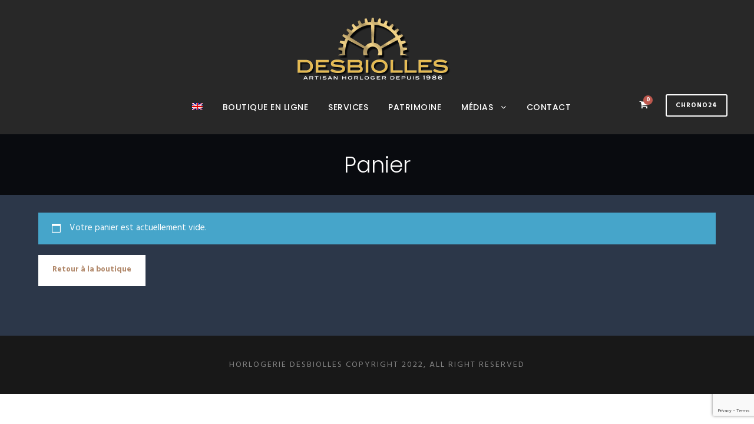

--- FILE ---
content_type: text/html; charset=utf-8
request_url: https://www.google.com/recaptcha/api2/anchor?ar=1&k=6LeLh78UAAAAAGJ43aiT6F3lzviziwPDT0FY_LWp&co=aHR0cHM6Ly93d3cuYXJ0aXNhbmhvcmxvZ2VyLmNoOjQ0Mw..&hl=en&v=PoyoqOPhxBO7pBk68S4YbpHZ&size=invisible&anchor-ms=20000&execute-ms=30000&cb=7wdh94qegcos
body_size: 48485
content:
<!DOCTYPE HTML><html dir="ltr" lang="en"><head><meta http-equiv="Content-Type" content="text/html; charset=UTF-8">
<meta http-equiv="X-UA-Compatible" content="IE=edge">
<title>reCAPTCHA</title>
<style type="text/css">
/* cyrillic-ext */
@font-face {
  font-family: 'Roboto';
  font-style: normal;
  font-weight: 400;
  font-stretch: 100%;
  src: url(//fonts.gstatic.com/s/roboto/v48/KFO7CnqEu92Fr1ME7kSn66aGLdTylUAMa3GUBHMdazTgWw.woff2) format('woff2');
  unicode-range: U+0460-052F, U+1C80-1C8A, U+20B4, U+2DE0-2DFF, U+A640-A69F, U+FE2E-FE2F;
}
/* cyrillic */
@font-face {
  font-family: 'Roboto';
  font-style: normal;
  font-weight: 400;
  font-stretch: 100%;
  src: url(//fonts.gstatic.com/s/roboto/v48/KFO7CnqEu92Fr1ME7kSn66aGLdTylUAMa3iUBHMdazTgWw.woff2) format('woff2');
  unicode-range: U+0301, U+0400-045F, U+0490-0491, U+04B0-04B1, U+2116;
}
/* greek-ext */
@font-face {
  font-family: 'Roboto';
  font-style: normal;
  font-weight: 400;
  font-stretch: 100%;
  src: url(//fonts.gstatic.com/s/roboto/v48/KFO7CnqEu92Fr1ME7kSn66aGLdTylUAMa3CUBHMdazTgWw.woff2) format('woff2');
  unicode-range: U+1F00-1FFF;
}
/* greek */
@font-face {
  font-family: 'Roboto';
  font-style: normal;
  font-weight: 400;
  font-stretch: 100%;
  src: url(//fonts.gstatic.com/s/roboto/v48/KFO7CnqEu92Fr1ME7kSn66aGLdTylUAMa3-UBHMdazTgWw.woff2) format('woff2');
  unicode-range: U+0370-0377, U+037A-037F, U+0384-038A, U+038C, U+038E-03A1, U+03A3-03FF;
}
/* math */
@font-face {
  font-family: 'Roboto';
  font-style: normal;
  font-weight: 400;
  font-stretch: 100%;
  src: url(//fonts.gstatic.com/s/roboto/v48/KFO7CnqEu92Fr1ME7kSn66aGLdTylUAMawCUBHMdazTgWw.woff2) format('woff2');
  unicode-range: U+0302-0303, U+0305, U+0307-0308, U+0310, U+0312, U+0315, U+031A, U+0326-0327, U+032C, U+032F-0330, U+0332-0333, U+0338, U+033A, U+0346, U+034D, U+0391-03A1, U+03A3-03A9, U+03B1-03C9, U+03D1, U+03D5-03D6, U+03F0-03F1, U+03F4-03F5, U+2016-2017, U+2034-2038, U+203C, U+2040, U+2043, U+2047, U+2050, U+2057, U+205F, U+2070-2071, U+2074-208E, U+2090-209C, U+20D0-20DC, U+20E1, U+20E5-20EF, U+2100-2112, U+2114-2115, U+2117-2121, U+2123-214F, U+2190, U+2192, U+2194-21AE, U+21B0-21E5, U+21F1-21F2, U+21F4-2211, U+2213-2214, U+2216-22FF, U+2308-230B, U+2310, U+2319, U+231C-2321, U+2336-237A, U+237C, U+2395, U+239B-23B7, U+23D0, U+23DC-23E1, U+2474-2475, U+25AF, U+25B3, U+25B7, U+25BD, U+25C1, U+25CA, U+25CC, U+25FB, U+266D-266F, U+27C0-27FF, U+2900-2AFF, U+2B0E-2B11, U+2B30-2B4C, U+2BFE, U+3030, U+FF5B, U+FF5D, U+1D400-1D7FF, U+1EE00-1EEFF;
}
/* symbols */
@font-face {
  font-family: 'Roboto';
  font-style: normal;
  font-weight: 400;
  font-stretch: 100%;
  src: url(//fonts.gstatic.com/s/roboto/v48/KFO7CnqEu92Fr1ME7kSn66aGLdTylUAMaxKUBHMdazTgWw.woff2) format('woff2');
  unicode-range: U+0001-000C, U+000E-001F, U+007F-009F, U+20DD-20E0, U+20E2-20E4, U+2150-218F, U+2190, U+2192, U+2194-2199, U+21AF, U+21E6-21F0, U+21F3, U+2218-2219, U+2299, U+22C4-22C6, U+2300-243F, U+2440-244A, U+2460-24FF, U+25A0-27BF, U+2800-28FF, U+2921-2922, U+2981, U+29BF, U+29EB, U+2B00-2BFF, U+4DC0-4DFF, U+FFF9-FFFB, U+10140-1018E, U+10190-1019C, U+101A0, U+101D0-101FD, U+102E0-102FB, U+10E60-10E7E, U+1D2C0-1D2D3, U+1D2E0-1D37F, U+1F000-1F0FF, U+1F100-1F1AD, U+1F1E6-1F1FF, U+1F30D-1F30F, U+1F315, U+1F31C, U+1F31E, U+1F320-1F32C, U+1F336, U+1F378, U+1F37D, U+1F382, U+1F393-1F39F, U+1F3A7-1F3A8, U+1F3AC-1F3AF, U+1F3C2, U+1F3C4-1F3C6, U+1F3CA-1F3CE, U+1F3D4-1F3E0, U+1F3ED, U+1F3F1-1F3F3, U+1F3F5-1F3F7, U+1F408, U+1F415, U+1F41F, U+1F426, U+1F43F, U+1F441-1F442, U+1F444, U+1F446-1F449, U+1F44C-1F44E, U+1F453, U+1F46A, U+1F47D, U+1F4A3, U+1F4B0, U+1F4B3, U+1F4B9, U+1F4BB, U+1F4BF, U+1F4C8-1F4CB, U+1F4D6, U+1F4DA, U+1F4DF, U+1F4E3-1F4E6, U+1F4EA-1F4ED, U+1F4F7, U+1F4F9-1F4FB, U+1F4FD-1F4FE, U+1F503, U+1F507-1F50B, U+1F50D, U+1F512-1F513, U+1F53E-1F54A, U+1F54F-1F5FA, U+1F610, U+1F650-1F67F, U+1F687, U+1F68D, U+1F691, U+1F694, U+1F698, U+1F6AD, U+1F6B2, U+1F6B9-1F6BA, U+1F6BC, U+1F6C6-1F6CF, U+1F6D3-1F6D7, U+1F6E0-1F6EA, U+1F6F0-1F6F3, U+1F6F7-1F6FC, U+1F700-1F7FF, U+1F800-1F80B, U+1F810-1F847, U+1F850-1F859, U+1F860-1F887, U+1F890-1F8AD, U+1F8B0-1F8BB, U+1F8C0-1F8C1, U+1F900-1F90B, U+1F93B, U+1F946, U+1F984, U+1F996, U+1F9E9, U+1FA00-1FA6F, U+1FA70-1FA7C, U+1FA80-1FA89, U+1FA8F-1FAC6, U+1FACE-1FADC, U+1FADF-1FAE9, U+1FAF0-1FAF8, U+1FB00-1FBFF;
}
/* vietnamese */
@font-face {
  font-family: 'Roboto';
  font-style: normal;
  font-weight: 400;
  font-stretch: 100%;
  src: url(//fonts.gstatic.com/s/roboto/v48/KFO7CnqEu92Fr1ME7kSn66aGLdTylUAMa3OUBHMdazTgWw.woff2) format('woff2');
  unicode-range: U+0102-0103, U+0110-0111, U+0128-0129, U+0168-0169, U+01A0-01A1, U+01AF-01B0, U+0300-0301, U+0303-0304, U+0308-0309, U+0323, U+0329, U+1EA0-1EF9, U+20AB;
}
/* latin-ext */
@font-face {
  font-family: 'Roboto';
  font-style: normal;
  font-weight: 400;
  font-stretch: 100%;
  src: url(//fonts.gstatic.com/s/roboto/v48/KFO7CnqEu92Fr1ME7kSn66aGLdTylUAMa3KUBHMdazTgWw.woff2) format('woff2');
  unicode-range: U+0100-02BA, U+02BD-02C5, U+02C7-02CC, U+02CE-02D7, U+02DD-02FF, U+0304, U+0308, U+0329, U+1D00-1DBF, U+1E00-1E9F, U+1EF2-1EFF, U+2020, U+20A0-20AB, U+20AD-20C0, U+2113, U+2C60-2C7F, U+A720-A7FF;
}
/* latin */
@font-face {
  font-family: 'Roboto';
  font-style: normal;
  font-weight: 400;
  font-stretch: 100%;
  src: url(//fonts.gstatic.com/s/roboto/v48/KFO7CnqEu92Fr1ME7kSn66aGLdTylUAMa3yUBHMdazQ.woff2) format('woff2');
  unicode-range: U+0000-00FF, U+0131, U+0152-0153, U+02BB-02BC, U+02C6, U+02DA, U+02DC, U+0304, U+0308, U+0329, U+2000-206F, U+20AC, U+2122, U+2191, U+2193, U+2212, U+2215, U+FEFF, U+FFFD;
}
/* cyrillic-ext */
@font-face {
  font-family: 'Roboto';
  font-style: normal;
  font-weight: 500;
  font-stretch: 100%;
  src: url(//fonts.gstatic.com/s/roboto/v48/KFO7CnqEu92Fr1ME7kSn66aGLdTylUAMa3GUBHMdazTgWw.woff2) format('woff2');
  unicode-range: U+0460-052F, U+1C80-1C8A, U+20B4, U+2DE0-2DFF, U+A640-A69F, U+FE2E-FE2F;
}
/* cyrillic */
@font-face {
  font-family: 'Roboto';
  font-style: normal;
  font-weight: 500;
  font-stretch: 100%;
  src: url(//fonts.gstatic.com/s/roboto/v48/KFO7CnqEu92Fr1ME7kSn66aGLdTylUAMa3iUBHMdazTgWw.woff2) format('woff2');
  unicode-range: U+0301, U+0400-045F, U+0490-0491, U+04B0-04B1, U+2116;
}
/* greek-ext */
@font-face {
  font-family: 'Roboto';
  font-style: normal;
  font-weight: 500;
  font-stretch: 100%;
  src: url(//fonts.gstatic.com/s/roboto/v48/KFO7CnqEu92Fr1ME7kSn66aGLdTylUAMa3CUBHMdazTgWw.woff2) format('woff2');
  unicode-range: U+1F00-1FFF;
}
/* greek */
@font-face {
  font-family: 'Roboto';
  font-style: normal;
  font-weight: 500;
  font-stretch: 100%;
  src: url(//fonts.gstatic.com/s/roboto/v48/KFO7CnqEu92Fr1ME7kSn66aGLdTylUAMa3-UBHMdazTgWw.woff2) format('woff2');
  unicode-range: U+0370-0377, U+037A-037F, U+0384-038A, U+038C, U+038E-03A1, U+03A3-03FF;
}
/* math */
@font-face {
  font-family: 'Roboto';
  font-style: normal;
  font-weight: 500;
  font-stretch: 100%;
  src: url(//fonts.gstatic.com/s/roboto/v48/KFO7CnqEu92Fr1ME7kSn66aGLdTylUAMawCUBHMdazTgWw.woff2) format('woff2');
  unicode-range: U+0302-0303, U+0305, U+0307-0308, U+0310, U+0312, U+0315, U+031A, U+0326-0327, U+032C, U+032F-0330, U+0332-0333, U+0338, U+033A, U+0346, U+034D, U+0391-03A1, U+03A3-03A9, U+03B1-03C9, U+03D1, U+03D5-03D6, U+03F0-03F1, U+03F4-03F5, U+2016-2017, U+2034-2038, U+203C, U+2040, U+2043, U+2047, U+2050, U+2057, U+205F, U+2070-2071, U+2074-208E, U+2090-209C, U+20D0-20DC, U+20E1, U+20E5-20EF, U+2100-2112, U+2114-2115, U+2117-2121, U+2123-214F, U+2190, U+2192, U+2194-21AE, U+21B0-21E5, U+21F1-21F2, U+21F4-2211, U+2213-2214, U+2216-22FF, U+2308-230B, U+2310, U+2319, U+231C-2321, U+2336-237A, U+237C, U+2395, U+239B-23B7, U+23D0, U+23DC-23E1, U+2474-2475, U+25AF, U+25B3, U+25B7, U+25BD, U+25C1, U+25CA, U+25CC, U+25FB, U+266D-266F, U+27C0-27FF, U+2900-2AFF, U+2B0E-2B11, U+2B30-2B4C, U+2BFE, U+3030, U+FF5B, U+FF5D, U+1D400-1D7FF, U+1EE00-1EEFF;
}
/* symbols */
@font-face {
  font-family: 'Roboto';
  font-style: normal;
  font-weight: 500;
  font-stretch: 100%;
  src: url(//fonts.gstatic.com/s/roboto/v48/KFO7CnqEu92Fr1ME7kSn66aGLdTylUAMaxKUBHMdazTgWw.woff2) format('woff2');
  unicode-range: U+0001-000C, U+000E-001F, U+007F-009F, U+20DD-20E0, U+20E2-20E4, U+2150-218F, U+2190, U+2192, U+2194-2199, U+21AF, U+21E6-21F0, U+21F3, U+2218-2219, U+2299, U+22C4-22C6, U+2300-243F, U+2440-244A, U+2460-24FF, U+25A0-27BF, U+2800-28FF, U+2921-2922, U+2981, U+29BF, U+29EB, U+2B00-2BFF, U+4DC0-4DFF, U+FFF9-FFFB, U+10140-1018E, U+10190-1019C, U+101A0, U+101D0-101FD, U+102E0-102FB, U+10E60-10E7E, U+1D2C0-1D2D3, U+1D2E0-1D37F, U+1F000-1F0FF, U+1F100-1F1AD, U+1F1E6-1F1FF, U+1F30D-1F30F, U+1F315, U+1F31C, U+1F31E, U+1F320-1F32C, U+1F336, U+1F378, U+1F37D, U+1F382, U+1F393-1F39F, U+1F3A7-1F3A8, U+1F3AC-1F3AF, U+1F3C2, U+1F3C4-1F3C6, U+1F3CA-1F3CE, U+1F3D4-1F3E0, U+1F3ED, U+1F3F1-1F3F3, U+1F3F5-1F3F7, U+1F408, U+1F415, U+1F41F, U+1F426, U+1F43F, U+1F441-1F442, U+1F444, U+1F446-1F449, U+1F44C-1F44E, U+1F453, U+1F46A, U+1F47D, U+1F4A3, U+1F4B0, U+1F4B3, U+1F4B9, U+1F4BB, U+1F4BF, U+1F4C8-1F4CB, U+1F4D6, U+1F4DA, U+1F4DF, U+1F4E3-1F4E6, U+1F4EA-1F4ED, U+1F4F7, U+1F4F9-1F4FB, U+1F4FD-1F4FE, U+1F503, U+1F507-1F50B, U+1F50D, U+1F512-1F513, U+1F53E-1F54A, U+1F54F-1F5FA, U+1F610, U+1F650-1F67F, U+1F687, U+1F68D, U+1F691, U+1F694, U+1F698, U+1F6AD, U+1F6B2, U+1F6B9-1F6BA, U+1F6BC, U+1F6C6-1F6CF, U+1F6D3-1F6D7, U+1F6E0-1F6EA, U+1F6F0-1F6F3, U+1F6F7-1F6FC, U+1F700-1F7FF, U+1F800-1F80B, U+1F810-1F847, U+1F850-1F859, U+1F860-1F887, U+1F890-1F8AD, U+1F8B0-1F8BB, U+1F8C0-1F8C1, U+1F900-1F90B, U+1F93B, U+1F946, U+1F984, U+1F996, U+1F9E9, U+1FA00-1FA6F, U+1FA70-1FA7C, U+1FA80-1FA89, U+1FA8F-1FAC6, U+1FACE-1FADC, U+1FADF-1FAE9, U+1FAF0-1FAF8, U+1FB00-1FBFF;
}
/* vietnamese */
@font-face {
  font-family: 'Roboto';
  font-style: normal;
  font-weight: 500;
  font-stretch: 100%;
  src: url(//fonts.gstatic.com/s/roboto/v48/KFO7CnqEu92Fr1ME7kSn66aGLdTylUAMa3OUBHMdazTgWw.woff2) format('woff2');
  unicode-range: U+0102-0103, U+0110-0111, U+0128-0129, U+0168-0169, U+01A0-01A1, U+01AF-01B0, U+0300-0301, U+0303-0304, U+0308-0309, U+0323, U+0329, U+1EA0-1EF9, U+20AB;
}
/* latin-ext */
@font-face {
  font-family: 'Roboto';
  font-style: normal;
  font-weight: 500;
  font-stretch: 100%;
  src: url(//fonts.gstatic.com/s/roboto/v48/KFO7CnqEu92Fr1ME7kSn66aGLdTylUAMa3KUBHMdazTgWw.woff2) format('woff2');
  unicode-range: U+0100-02BA, U+02BD-02C5, U+02C7-02CC, U+02CE-02D7, U+02DD-02FF, U+0304, U+0308, U+0329, U+1D00-1DBF, U+1E00-1E9F, U+1EF2-1EFF, U+2020, U+20A0-20AB, U+20AD-20C0, U+2113, U+2C60-2C7F, U+A720-A7FF;
}
/* latin */
@font-face {
  font-family: 'Roboto';
  font-style: normal;
  font-weight: 500;
  font-stretch: 100%;
  src: url(//fonts.gstatic.com/s/roboto/v48/KFO7CnqEu92Fr1ME7kSn66aGLdTylUAMa3yUBHMdazQ.woff2) format('woff2');
  unicode-range: U+0000-00FF, U+0131, U+0152-0153, U+02BB-02BC, U+02C6, U+02DA, U+02DC, U+0304, U+0308, U+0329, U+2000-206F, U+20AC, U+2122, U+2191, U+2193, U+2212, U+2215, U+FEFF, U+FFFD;
}
/* cyrillic-ext */
@font-face {
  font-family: 'Roboto';
  font-style: normal;
  font-weight: 900;
  font-stretch: 100%;
  src: url(//fonts.gstatic.com/s/roboto/v48/KFO7CnqEu92Fr1ME7kSn66aGLdTylUAMa3GUBHMdazTgWw.woff2) format('woff2');
  unicode-range: U+0460-052F, U+1C80-1C8A, U+20B4, U+2DE0-2DFF, U+A640-A69F, U+FE2E-FE2F;
}
/* cyrillic */
@font-face {
  font-family: 'Roboto';
  font-style: normal;
  font-weight: 900;
  font-stretch: 100%;
  src: url(//fonts.gstatic.com/s/roboto/v48/KFO7CnqEu92Fr1ME7kSn66aGLdTylUAMa3iUBHMdazTgWw.woff2) format('woff2');
  unicode-range: U+0301, U+0400-045F, U+0490-0491, U+04B0-04B1, U+2116;
}
/* greek-ext */
@font-face {
  font-family: 'Roboto';
  font-style: normal;
  font-weight: 900;
  font-stretch: 100%;
  src: url(//fonts.gstatic.com/s/roboto/v48/KFO7CnqEu92Fr1ME7kSn66aGLdTylUAMa3CUBHMdazTgWw.woff2) format('woff2');
  unicode-range: U+1F00-1FFF;
}
/* greek */
@font-face {
  font-family: 'Roboto';
  font-style: normal;
  font-weight: 900;
  font-stretch: 100%;
  src: url(//fonts.gstatic.com/s/roboto/v48/KFO7CnqEu92Fr1ME7kSn66aGLdTylUAMa3-UBHMdazTgWw.woff2) format('woff2');
  unicode-range: U+0370-0377, U+037A-037F, U+0384-038A, U+038C, U+038E-03A1, U+03A3-03FF;
}
/* math */
@font-face {
  font-family: 'Roboto';
  font-style: normal;
  font-weight: 900;
  font-stretch: 100%;
  src: url(//fonts.gstatic.com/s/roboto/v48/KFO7CnqEu92Fr1ME7kSn66aGLdTylUAMawCUBHMdazTgWw.woff2) format('woff2');
  unicode-range: U+0302-0303, U+0305, U+0307-0308, U+0310, U+0312, U+0315, U+031A, U+0326-0327, U+032C, U+032F-0330, U+0332-0333, U+0338, U+033A, U+0346, U+034D, U+0391-03A1, U+03A3-03A9, U+03B1-03C9, U+03D1, U+03D5-03D6, U+03F0-03F1, U+03F4-03F5, U+2016-2017, U+2034-2038, U+203C, U+2040, U+2043, U+2047, U+2050, U+2057, U+205F, U+2070-2071, U+2074-208E, U+2090-209C, U+20D0-20DC, U+20E1, U+20E5-20EF, U+2100-2112, U+2114-2115, U+2117-2121, U+2123-214F, U+2190, U+2192, U+2194-21AE, U+21B0-21E5, U+21F1-21F2, U+21F4-2211, U+2213-2214, U+2216-22FF, U+2308-230B, U+2310, U+2319, U+231C-2321, U+2336-237A, U+237C, U+2395, U+239B-23B7, U+23D0, U+23DC-23E1, U+2474-2475, U+25AF, U+25B3, U+25B7, U+25BD, U+25C1, U+25CA, U+25CC, U+25FB, U+266D-266F, U+27C0-27FF, U+2900-2AFF, U+2B0E-2B11, U+2B30-2B4C, U+2BFE, U+3030, U+FF5B, U+FF5D, U+1D400-1D7FF, U+1EE00-1EEFF;
}
/* symbols */
@font-face {
  font-family: 'Roboto';
  font-style: normal;
  font-weight: 900;
  font-stretch: 100%;
  src: url(//fonts.gstatic.com/s/roboto/v48/KFO7CnqEu92Fr1ME7kSn66aGLdTylUAMaxKUBHMdazTgWw.woff2) format('woff2');
  unicode-range: U+0001-000C, U+000E-001F, U+007F-009F, U+20DD-20E0, U+20E2-20E4, U+2150-218F, U+2190, U+2192, U+2194-2199, U+21AF, U+21E6-21F0, U+21F3, U+2218-2219, U+2299, U+22C4-22C6, U+2300-243F, U+2440-244A, U+2460-24FF, U+25A0-27BF, U+2800-28FF, U+2921-2922, U+2981, U+29BF, U+29EB, U+2B00-2BFF, U+4DC0-4DFF, U+FFF9-FFFB, U+10140-1018E, U+10190-1019C, U+101A0, U+101D0-101FD, U+102E0-102FB, U+10E60-10E7E, U+1D2C0-1D2D3, U+1D2E0-1D37F, U+1F000-1F0FF, U+1F100-1F1AD, U+1F1E6-1F1FF, U+1F30D-1F30F, U+1F315, U+1F31C, U+1F31E, U+1F320-1F32C, U+1F336, U+1F378, U+1F37D, U+1F382, U+1F393-1F39F, U+1F3A7-1F3A8, U+1F3AC-1F3AF, U+1F3C2, U+1F3C4-1F3C6, U+1F3CA-1F3CE, U+1F3D4-1F3E0, U+1F3ED, U+1F3F1-1F3F3, U+1F3F5-1F3F7, U+1F408, U+1F415, U+1F41F, U+1F426, U+1F43F, U+1F441-1F442, U+1F444, U+1F446-1F449, U+1F44C-1F44E, U+1F453, U+1F46A, U+1F47D, U+1F4A3, U+1F4B0, U+1F4B3, U+1F4B9, U+1F4BB, U+1F4BF, U+1F4C8-1F4CB, U+1F4D6, U+1F4DA, U+1F4DF, U+1F4E3-1F4E6, U+1F4EA-1F4ED, U+1F4F7, U+1F4F9-1F4FB, U+1F4FD-1F4FE, U+1F503, U+1F507-1F50B, U+1F50D, U+1F512-1F513, U+1F53E-1F54A, U+1F54F-1F5FA, U+1F610, U+1F650-1F67F, U+1F687, U+1F68D, U+1F691, U+1F694, U+1F698, U+1F6AD, U+1F6B2, U+1F6B9-1F6BA, U+1F6BC, U+1F6C6-1F6CF, U+1F6D3-1F6D7, U+1F6E0-1F6EA, U+1F6F0-1F6F3, U+1F6F7-1F6FC, U+1F700-1F7FF, U+1F800-1F80B, U+1F810-1F847, U+1F850-1F859, U+1F860-1F887, U+1F890-1F8AD, U+1F8B0-1F8BB, U+1F8C0-1F8C1, U+1F900-1F90B, U+1F93B, U+1F946, U+1F984, U+1F996, U+1F9E9, U+1FA00-1FA6F, U+1FA70-1FA7C, U+1FA80-1FA89, U+1FA8F-1FAC6, U+1FACE-1FADC, U+1FADF-1FAE9, U+1FAF0-1FAF8, U+1FB00-1FBFF;
}
/* vietnamese */
@font-face {
  font-family: 'Roboto';
  font-style: normal;
  font-weight: 900;
  font-stretch: 100%;
  src: url(//fonts.gstatic.com/s/roboto/v48/KFO7CnqEu92Fr1ME7kSn66aGLdTylUAMa3OUBHMdazTgWw.woff2) format('woff2');
  unicode-range: U+0102-0103, U+0110-0111, U+0128-0129, U+0168-0169, U+01A0-01A1, U+01AF-01B0, U+0300-0301, U+0303-0304, U+0308-0309, U+0323, U+0329, U+1EA0-1EF9, U+20AB;
}
/* latin-ext */
@font-face {
  font-family: 'Roboto';
  font-style: normal;
  font-weight: 900;
  font-stretch: 100%;
  src: url(//fonts.gstatic.com/s/roboto/v48/KFO7CnqEu92Fr1ME7kSn66aGLdTylUAMa3KUBHMdazTgWw.woff2) format('woff2');
  unicode-range: U+0100-02BA, U+02BD-02C5, U+02C7-02CC, U+02CE-02D7, U+02DD-02FF, U+0304, U+0308, U+0329, U+1D00-1DBF, U+1E00-1E9F, U+1EF2-1EFF, U+2020, U+20A0-20AB, U+20AD-20C0, U+2113, U+2C60-2C7F, U+A720-A7FF;
}
/* latin */
@font-face {
  font-family: 'Roboto';
  font-style: normal;
  font-weight: 900;
  font-stretch: 100%;
  src: url(//fonts.gstatic.com/s/roboto/v48/KFO7CnqEu92Fr1ME7kSn66aGLdTylUAMa3yUBHMdazQ.woff2) format('woff2');
  unicode-range: U+0000-00FF, U+0131, U+0152-0153, U+02BB-02BC, U+02C6, U+02DA, U+02DC, U+0304, U+0308, U+0329, U+2000-206F, U+20AC, U+2122, U+2191, U+2193, U+2212, U+2215, U+FEFF, U+FFFD;
}

</style>
<link rel="stylesheet" type="text/css" href="https://www.gstatic.com/recaptcha/releases/PoyoqOPhxBO7pBk68S4YbpHZ/styles__ltr.css">
<script nonce="nRSHPxZGaWZh84rdCd_boA" type="text/javascript">window['__recaptcha_api'] = 'https://www.google.com/recaptcha/api2/';</script>
<script type="text/javascript" src="https://www.gstatic.com/recaptcha/releases/PoyoqOPhxBO7pBk68S4YbpHZ/recaptcha__en.js" nonce="nRSHPxZGaWZh84rdCd_boA">
      
    </script></head>
<body><div id="rc-anchor-alert" class="rc-anchor-alert"></div>
<input type="hidden" id="recaptcha-token" value="[base64]">
<script type="text/javascript" nonce="nRSHPxZGaWZh84rdCd_boA">
      recaptcha.anchor.Main.init("[\x22ainput\x22,[\x22bgdata\x22,\x22\x22,\[base64]/[base64]/[base64]/bmV3IHJbeF0oY1swXSk6RT09Mj9uZXcgclt4XShjWzBdLGNbMV0pOkU9PTM/bmV3IHJbeF0oY1swXSxjWzFdLGNbMl0pOkU9PTQ/[base64]/[base64]/[base64]/[base64]/[base64]/[base64]/[base64]/[base64]\x22,\[base64]\\u003d\\u003d\x22,\x22woHChVjDt8Kqf0/CusOkRR/[base64]/DpXbCksKowrXDqAVUBE/DvMOoS2MdCsK8Txoewo7DjyHCn8KMBGvCr8OuAcOJw5zCqsOxw5fDncKZwrXClERPwrU/L8KMw4wFwrlzwpLCognDtsOObi7CpMO1a37Do8OgbXJbHsOIR8KnwqXCvMOlw5PDi14cH2rDscKswp90wovDlmDCg8Kuw6PDtcOZwrM4w4PDisKKSRvDrRhQMRXDuiJ/w65BNnXDlyvCrcK6dSHDtMK9wrAHIQVJG8OYCcKHw43DmcKqwq3CpkUwclLCgMODNcKfwoZkZWLCjcKSwrXDoxE+WgjDrMOhWMKdwp7CqAVewrtgwoDCoMOhScOYw5/CiWLCvSEPw4nDrAxDwqbDm8KvwrXCvcKkWsOVwr7CvlTCo0HCkXF0w7rDgGrCvcK3NmYMZMOuw4DDli1JJRHDu8OKDMKUwpvDmTTDsMOnD8OED25hVcOXWMOEfCcMesOMIsK1wqXCmMKMwrjDmRRIw5Vjw7/DgsO2HMKPW8KiKcOeF8OfQ8Krw73DgWPCkmPDlXB+KcK9w6jCg8O2wpzDn8KgcsOhwqfDp0MGEirClhrDrwNHO8K2w4bDuSLDg2Y8NcOBwrtvwp5SQinCl38pQ8KUwoPCm8Ouw7tua8KRPMKMw6x0wrwxwrHDgsKMwpMdTEbClcK4wpswwrcCO8ObasKhw5/DhCU7Y8OPPcKyw7zDjsOlVC9lw43DnQzDmjvCjQNUGlMsMiLDn8O6EzATwoXCkEPCm2jCi8KowprDmcKnYy/[base64]/ClMOXwqTDjcKlw4sARsKOO8OuE8OCVGYRw7UIKAbCgsKcw5w9w4JKa1UZwqzDqiLDtsOzw7VAwoZPYMOpP8KEwrwWw5gNwofDqEvDtcKiMyZywqXDmiHCsVrCvnfDpH7Dnz3Cm8OHwo93eMO9Y39vLcKPUcKCLB9zHynCngbDucOUw7/CnAwOwrQ0b3EIw74gwoZiwpbCmk7CvH98w7dfbm7CncKyw6nCvMOCNkt8fMOLKk8SwrFed8K9csObRcKNwq9Vw4jDrcKzw4wMw593fMKgw6TCkVfDijJFw5XCi8OWC8Kow6NiD1LCti/CmMK5J8OaPsKRCgfCk2QZHcO5w7rDvsOOwrxnw4rClMKAf8OuMntIBcKgDy83al/[base64]/[base64]/CvGFXw6jDuSHDpDgLMD/DvcKuw6LCn8KrwohGw53Drx3CscOcw7jCllvCohDDtcOjaj8wK8KRwoUCwq7Dr3wVw4pUwrc9bsOEwq5uf3/[base64]/[base64]/CpMKVw6NOOTYhwrrCq8OIw5wZw7TChMOywrsQQ8OUbWbDjC0veDHDjnzCosK8wqghwpAPFClAw4TDjTR4BHJ5YMKSw6PClC7Ck8OsBsOFVh5RZiPCjWDCqcKxw47DgzHDlsKpDMOwwqQxw73Cq8OHwqxBFcO/RsOHw6vCtC1JDRnDij/[base64]/Cl3jDgcOEK8OEHgjDsnU/wrh7wpNEFMOPwrDCuU8twpNOSjZKw4fDiTHDu8KxB8O2w6bDswwSfBvDpANNcmjDogtZw7o/[base64]/w4DDp8O+UT9dwqrCucKGXMOxw7/DsX5gS2jCvcOdaMOsw4zDoQbCmcO6wqTCj8O4RVJcMsKSwosNwrLCmMKpwqfCojXDnsKzwpEec8OSwoN+GsKVwrFcL8O+D8OHwoJ5PcKwIMKdwpHDgn1jw5VrwqsUwoIeMcOXw5Juw4AUw7RGwr/Dr8O6wqBWSFDDhMKUw584Q8Kow4g3wo8Pw5DCmkDCq28owozDp8Kvw4Qxw687A8KkWMK1wrbCsFXCmBjDrV3DucKaZsOVesKFPcKIMMO/[base64]/[base64]/CscOEwq/[base64]/CoMOcFCvChiDDscOlF8O5XcOiw7HDgMKmIsK1wojChsKyw4XCoT/[base64]/Ch8O1wrgTwpHClVDCqMOcDsKwHWDDr8OCDcKlCsO7w5ILw5JGw4UdRkLCj07CogrCicOoKWdFDDvCnDEswrsORADCh8KZXB1YFcO2w69Lw5fCqV3DqsKtw7dowpnDpMOowpYmIcOlwpN+w4bDksOcXWTCmxbDgMOOwqo7TDfDlcK6Hi/Dm8OBSMKQYj14bcKgwo7DuMK+NknCicOXwpYtGGDDosOwDwbCvMK5cDfDvsKdwq5wwp7Di0TDoSdZw4Y9FMO8wod3w7N4J8ODVmA0QUkQe8Oea0ARecOmw4MrcB/DgVzDpiUpaR4kwrPCqsKoRcKww79AIsKwwpg7dBHDiFvCsGxgwrlsw7rChxzChcKsw5DDlwHCvmjCsjQbfcOvWcKQwrIPR1nDosOzGcKiwoHCiDp0wpLDu8K3cQhpwpkvCMKew59Owo/DgyTDplTDknzDmzQ0w55dJybCp3fCnsKFw4JTcTnDpcK9dQg4wq7DvsKTw5zDqiVUbMKbwqxaw5gTIcOiccOQYcKVwowUKMOuW8Koa8Ocwq3Ci8K3bRIOMBBvK0FYwoJ5wq3DoMKLOMOREA7Cm8KOS0tjQcO1H8KPw4bClsKcNQZ0w43Dqz/Cm2zCv8O5woXDtBVmw5YjNCLCkGHDhsOTwoFfMTAEIxPDo3fDvgDCocKJaMOwwqPCnxd/wpjCgcKdEsKLO8KwwptgGcO2EVYCMsOAw4FcKTlHPMO+w4BmKmVMw5/Dv0cDw53Dt8KOEMKIbk/[base64]/MztfT0HDqhDDvcKVP3V6ZytaA13CqzlZZFAGwp3CocOeO8K+CFYPwr3DmlLDoSbCn8OVw5DClyMKacObwrQHZsKYQg3DmWHCrsKZwpVQwrHDqyrCr8KvQxECw73DnMOGYsOBAMODw4XDvmXCjEUrf0HCn8Opwp7CrMKgGSnDn8OPwrbDtBlgRzbCuMODJcOjfk/DmsKJX8OlPALDksO9U8OQelLDgcO7b8Oew7Mrw7t5wrnCssOnBsK5w5A9w6J3c0PClsORdcKlwoDCjcOawqVNw5bClMO9VV0XwoHDqcOCwoF7w7vDkcKBw6Mnwq7CmXvCoXlNEDtuw4pcwpPCkXPCnRTCrX1TSVAibsOmMMO8w7vDkSrCtC/[base64]/DsTzCrsKBMMKnw5psO0sXCCtAwpdeYhPDs8KRAcOGbcKFUMKGwpnDqcOgdHp9FzfCoMOpU1fCpXjChSQWw6NJKMOAwoIdw6rCjE1Jw5nDiMKBwrR4BsKVwp3CkQ/CocKrw6RDWwhPwqXDlsOvwr3CiGUxV3xJB0fCp8OrwrbChMO9w4BMw7wSwp3Cv8Omw7pTcHHCmU3Dg0NKe37DvcKAHMKSBk13w4zDk0khcTXCu8K/wq8hYMOvN1NUFX1lwqxMwo/Cu8OIw4fDtjRVw5fCjMOiw4XCty4DADdbwpvDjHMIw7NdTMKKXcK2Ag5/w4PCncOIFBcwfhrChMO2fyLCiMOJdjU3WwAvw5pbMQHDpMK3R8Kmw7ljw6LDv8OFYQjCiG92UA99f8KjwrnDiwXCg8KUw5tkd0Nhw5xiKsKLM8O5w5R8HVgOQcOcwpoLMih3EQTDri3DiMOUNcO+w70Gw6Z9VMOxw4UtCMOHwocdNG3DjMKhcMOlw6/Dr8OAwqTCqyXDlMKRwoxhHcOUC8ObYijDnDzCtMKWalbDt8OaZMKPRF/CkcO0OkFsw6DCj8K2ecOFAkfCqwTDr8K1wpbDq0QSfi17wrcHwpQVw5PCpX3DvMKQwrLDmTcMBj4KwpACKiw2ZBfCs8OVNcOqO2BFJRXCkMKqE1/CpsKxdH3DpMOBB8O5wrt8wo0ucEjCh8OTwrrDo8Orw7/DpsK9w6TCtMO4w5zCnMOYDMKVZQ7DrjHCj8OofsK/woJYSzlqFCjDugQHUD7CqB0nwrYjbwYIN8OHwrHCvcO1wo7CrjXDjVrCvSZOfMKSUMKIwqtqMGDCglt/w4d3wozCtSBYwqTCjybDsH0PGznDryfDtDt5w4UfbMKwMsOQcxjCucOQwpjCncKYw7vClsO5L8KOScOvwqhLworDjcK4wokewr7Dq8KcVnXCtEk+wo7Diz7CiG3CisKKw6cAwqTDuEjDjx5KCcOCw6/CvsO+FAfCnMO7wrAKwpLCpmfCnsOWUMO5wq/[base64]/Dn2HCqsOGwrobwqPDtkzCq1FLwoUWw5LDnhIswpQJw7XCtn/CkyEIN2xwFHtzwq/DkMOlBMKlIQ0lIcOow5/DisOlw7LCusOnwpNyEwnDtC9Zw6gGX8OiwqPDqmTDuMKTw4Amw7TCicKtWB/CisKow6jDv0ooDVjCgcOiwrwmBWJBNsO/w4zCkMOFCXE1wpLCosOnw6bCrcKdwootWMOybMOsw4Eww7fDpW5TdSZjMcKhXGXCtcO0XEZew5XCl8Kvw6xYCR/CjB7CkcOLBcOnZx/DjxZCw50hEWfDq8OTXsKUBVlEY8KlPkR/[base64]/CoMKIeMONH8OcE8OZw5XCl8OKwrdjw7dJRTrDskRSZkViwqBFUcK6w5gRwo/DqzchC8OrOyt9VsO9wozDiCYXwrFXCgrCsgzCplHCqGjDncOKRsK4wq8hGD1Yw4Rewqlkw4dWZg3Dv8KCYjfCjCdOIsOMw4XCmRgGTVvCnTbCm8Khwqg7w5Y/[base64]/DkcOubn8uDk0hw6DDtUQfw7JrOiYRYHkPwrZBw5LDshrCuQjDkGZ1w6Vrwr4xw68IR8KYL2/DsGrDrcKqwrgQHBBowoHCrm8DfsOPdMOgCMOVIkwOM8KxAR9PwrJtwoNzW8KUwpfDi8KeYcOZw4TDv0JaDkrDm1TDm8KnYG3DmsOAfil7O8Kowqs1OwLDtlfCoDTDq8KwD2HCjMOVwr8pIigeSnrDnBvCjcK7VG5Rw6pZfRnDgcKSwpV4w4U8IsK2wo4qw4/CksOww7pNKEJFCAzDosKZTgvCpMKywqjCr8Knw4pAOcOaXy8BSjPCkMOmwpMtbmTCnMOgw5dVdhE5wqEGFEDDmj/CkhQswpvDrjTCpcKVGMKfwo5tw4oNUwM/Qydbw5rDrR9lw7TCvAjCkQE4TSXCt8KxMlzCrcK0ZMOhwpRAwpzCnzY+wpY+w5RLw7TCjcOZaXjChsKvw6rChz7DkMOPw43DkcKlQ8KWw5jDlSFnHsOUwosgFGRSwo/Dv2XCpAwbVh3CuTHDoFlVN8OEEUAKwpIMwqsNwofCgwLDiwzCisOiV1tOdcOXcxPDiF0rORcaw5HDr8OKDzhiS8KJBcK/w4Afw7vDpsOEw5QROjc1O0lXN8OKbMK/fcOoAhPDt3bDkW7CmwxJQhEMwqlYMGfDtl84M8KPw60lUMK2w5ZqwoNrw4XCsMOnwrnDlxDDv0rCrRZDw61uwpHDvcOywoXCvGJawpPCrXjDpsK1w7YywrXCnmrCik1MLGxZMy/[base64]/DkcOqwot4w4vCvMObXQJjwqtPwqLCiUPDi8Osw5FRRsOuw4o5C8K3w4Z7w6ARKAXDosKRIMObbcOew73Dm8O5wqIgeEx9w7fDnksaVXrDgcOBAz1Xwo7DucKSwqQ0ccOLDz5eHcKvW8OPwpHCjsKzMMK7wo/DtsKQSsKOOcOcUgNEw4w6QSMnb8OnDX9dXyzCtcKVw7ovM0hRO8KKw6zCkDINBhpWG8Kew4LCgsOOwovCisKyFMOew7TDnsKzeHPCgMOTw4rCvMKwwqpYQcKfwqrCtm7Dp2HCpsOxw5PDpF/DuVkJAX40w6FEL8O0P8KFw4JLw74DwpnDksOGw4g3w63DtGhfw64bbsKFDRDDsA90w6gFwqpfGEbColcgw7E5M8KTwqkGScOvwq0hw5dtQMK6Qm5DL8KwGsKGRhsow7JvPEvDnsOSBcKUw67Crx/DnHzCj8OKw7TDmVJ1WMObw4zCqsOGTcOhwoVGwqvCq8O8f8KURcOxw6zDtMOzIhAEwqYoBcK8EMOww6vDuMKLFSVzYMORSsOfw6YLwq/DlMO9JsO8TcKbBzXDocK0wq50QcKGPBk9HcOew69MwoAgTMOJY8O/[base64]/QyJtMU7CtsKqwqx/w6dSw6BIw5XDi8KEc8KtdsK9wqdlUCp1fcODYl8ewpYDJG4GwqoXwq5KZjYBTyJ0wrjDngjCnXHDgsO5wpdjw7TCv0LDrMObZ0PDq3h9wrTCjTtFRW7DnRRmwrvDi1UWw5TCi8O9w7rCoAnCpRPCrUJzXgoow7vCowMdwqPCs8Oxw5rDpW4/w6UlGRPCkRNvwqDCs8OOcC3DlcOAPw7DhTrCr8Osw5zCnMKlwq/[base64]/CisOUwq3DtsO2w7LCvSrDjsOPw4M8wqHDusKGw4RvEwrDgsKIKMK2ZMKiQ8KdNsKvacKhWgVBTzHComDClsOEYmTCj8Knw5fChsOJw6XCvRHCkgodwqPCvnAxeQnDuSFnw4fCrz/DjTwgJy3DqQZ8E8KMw6U9PlPCrcOnHMOjwpfCisKewp3Cm8OpwocZwqx1wpnDqiUFP2cVO8K3wrUUw5ZNwoM9wqzDtcO6QMKCO8Oie3BLCV0wwrZYK8KOSMOgccOdw70Jw7wtw7/CmAFOFMOQw4vDhcOrwq4OwrXDqW7Dl8KAG8K1CgdqQ3/CscOnw4DDicKcwqPCghvDgmI9wrgDHcKcwpzDvRLChsKUcMKvdBfDocO7IW5Wwr7Co8KvZEDCsx9jwp7DmQp/K19eREhmwpA+WjhdwqrClSRjKFDDr2vDscOlwo5JwqnDlsO1EsOIwqsJwqLCsBNDwo3DmxnCkA91wphlw5lURMKbaMOOB8Kuwrphw6rCinNWwpPCuDVjw6AFw5NuYMOywp8aGMKrLcO1w5ttG8KbZUDCuwPDiMKmw7o7HMORwqnDqVjDmMKwXcO/BMKBwoh1SQMOwr9GwrfDsMO9wpN2wrdvDFVfFUnCgcK8dcKQw6XCqsKQw5t8wo0yJ8KXMULCusOiw6HCqsOlwq8AEcKPVyjCsMK6wpnDvSpDP8KFDBfDrXnCnsOtJmENwoZqFMOTwrXCi3hpKVhvwo/CuhfDjcKVw7vCmiHCgsOLNmjDs2Jvw6VCw5/CpUDCrMOzwqHCmcKOSmMhScOIbm4Iw6DDnsOPQ3ICw4wWwprCo8KseXowH8OCwqMPecKYIjRyw4rDh8Oqw4N0S8OBS8Knwo4PwqIrTMO0w6sxw6fCqMKhKW7Co8O+w59owqk8w4/ChsK4d1pFBsKOGMKtDyjDlQvDhMOnwo8Awq04wpTChUQMVlnCl8O6wqrDlMK2w4fChQQ2QF4lw4sowrHDp0J3FHbCrmTDu8KGw4XDkhDDgMOpB0LCv8KiWhPDgsO5w4lZXcOQw6vCvhPDv8O9OsKzdMORwrnClUjCkMKvHsOSw63DtTV6w6ZuX8KAwr3DpEIewrw5wp/CgUDDtQ8Ew5/DlDfDkQY/NcKvPRjCvE5ha8KXTigjIMKxPsKmZDHDixvCkMOValJ4w5AHwrQdPMOhw6/CkMKyEyHCs8OVw6kbw7IGwp1Qdz/[base64]/[base64]/[base64]/Cp2NgwowGw4gNwqPDp8KhbMKQPXjCg8Ozw7LDk8ORCMK7ZyvDpwNqRsKZD1pHwprDlnzCocO7wrZ9LjI1w5cXw4LCksOZwpjDq8Oxw7YNPMOAwpJPw5bDm8KtC8Kmw7Jcb3bCjk/[base64]/DsVFtwovCp8Oxw5nDiw/DtcO1wqPDvsObBcKjZcKQY8Kuw4rDs8KTF8OUw6zCjcKIw4kBWB7Dun7DsXpvw5JDFcOQwq5WAMOEw4k3RMK3GcK/wrEowqBIaQ7CmcKwZGnDhl/DrkPCrsKyfMKHwqhQwqvCmgkODQJ3w75FwqUDU8KQYkXDjxh6dUHDmcKbwqQxdMKOacKFwp4tCsOQw6JpGV4Awp/DscKoYUfCicOmwqfCncKUFQ9Ew6NmEwEtWizDlBRHaXBbwrTDgGAtVGx6DcO5woLDtsKbwojDoGA5PH/Cj8K0CsKbGsOhw7vCrzcbw7tEKW7DrQRjwq/Cjn1Fw6bDizPDrsO6fMKFwoUbw4xCw4Qvw4guw4BiwqPDqm0UFMOzLsOoKwLChXDChzg5ZAMTwoFiw5Azw4hqw4Byw5XCj8K9XMK/wqzCkQJVw7oewpfCm2cEwrhGwrLCkcOPAlLCsUJVJcO3wpV+woYKw6DDs3vDu8KhwqY3HGEkwoMDwpolwpcSPycSwp/Ds8OcIcOOw7zDqHUNwqNmAzhlwpXCi8K2w7YRw6TDi0ZUw6/[base64]/CiMKDw6w9wo7Dt0LDoMO1fQ86W2suw5Q9A8KYw6TDiA0cw7/[base64]/[base64]/CphnDjiVFw7cIwprDu8KkwocfZnzDusKvWRhub1FDw61uElPClcOfQcKTJ3BWwoBAw7tuJ8K9SMOSw6HDocKpw43Dgz4Ic8KVIXjCtnh0OwwdwoA/[base64]/wqgQPMKJwosCfMK2wqkgw6/DgxfDhk50RRrDogcZCMKGwr3DicOBRkfCqUFNwpM/w7A5wrXCuS4iUFnDvMOLwo0jwr/DicKsw5k+TlFnwojDpsOsworDgsKnwpoQSsKjw4TDsMKLa8OQKsOcKQFIPsOcw4TDkx4uwrzCoVM3w50Zw7zDhyhmVcKrPMKNecOpbMOww5slE8KBHC/DqsKzBMKhw5ladmHCicOhw77CuSvCsm0sfCh0GStzwqLDpV7CqibDjsKjck/[base64]/MknDtsKLG3fDgGUTUMKKEV9rw5DCi2/[base64]/[base64]/[base64]/FMKKGMKfwpYONcOlCMOsdUbDr8OfNgzCnCrDu8Oaa8Oxf3ZNCcKMdwrClsOuPMO8w5RfZ8OmZmTCnGdmQ8KPw63Du2nDtMO/[base64]/CqsOwT0Mvw53Ct3vDknIzwpFtwobClMO6wpA/e8O9CMKYW8OXw4gUwqjCuT8qJMOoMMO5w5DCv8KKw5PCu8KANMKswpHDnsORw6nDtcKQw7Y7w5RbbBhrO8Ovw7PCmMOqGB5KIlYzw6oYNxXCnMOYOsObw7zCh8Ofw57DpcO8M8OuAkrDncKqA8OVb3jDqMKewq5nwozDhsOHw67CnAnCoXfCjMKlW3/ClGzDjUkmwrzCmsOtwr8Uw7TCtMKlL8KTwpvChMKYwrd8XsK9w6PDpEfDvR3DlHrDqA3DssKyZ8KdwpTDqsO5wo/[base64]/CkW7CuxNmZB0uL8KCOiTDtiRFwrDDgsKPMMKYw4RdH8KMwozCgMKZwpMuwo/DrsO3w6PDkcKnSsONQG7CgcOUw7jCtybCpRTDmMKww6zDsh0Owr8yw4UawrXDpcOnICYfH1zDr8KiO3PCrMK+w57Cm0AUw5bCiEvDpcKew6vCulTCjW8uCV0uwo/Dt2rCjV5vcsO7woYhKR7DtB0LUcKTwp3DkUsiwobCssOMWyLCkmrDsMKDTMOyPFrDgsOdQDA2G3ctKUZnwqHClh/CqhFVwq/CsgDCgR1UIsKcwrzDqXbDkmYvw7rDgMOQJSLCuMOiX8OtI00fNzXDohdBwq0ZwpjDhAPDtDM6wr/DsMOxOcKBMMO3w6jDgMKiwrhBCsORNMKiLGjCtVzDiFksUCTCq8K7wr4maVMsw5/CsS8LfDvDhnQRL8KtR1dGw4XCliHCowQow6xww65pOSnCh8KVHQoDBRQBw6XDtz4swqLDsMKrAgLCscOXwqzDo0nDiDzCl8KGwp3DhsKyw4MtMcOLwqrClBnCjmfCryLCtgh/w4pjw6DDo0rDvEMzXsKGW8KDwrJtw4dLCCDCmEpkwo18PcKhYg1rwroXwpERw5Jnw77DmsKpw4PDk8Kmw7kpw7lYwpfDvsKlQ2HChcOdFsK0wpBzRsOfXz8TwqNqw4bDlcK0IClYwqhvw7HCn08Ow5QMHAt/KMKRQivCmsO6w7HDiGXDmQQcXDw2O8OcE8O+w7/[base64]/Dvw/[base64]/DtHkNwo3ChBsTw65zw4QAFUPDhGprw7F5woEOwqZOwrF5wot9LU3Cgk3CnMKFw7fCqsKEw4kew45Wwr5gwr3CucObLSwSwq8SwqgSwqTCogbDtMO3W8KUKFDCs21uNcOpWVNWdsKFwp/[base64]/D2IFTAUofcKzY8KRw5/Dn0zCpBlJwrHCscKZwprDpwrDuRvDoirCtVzCjEUUw6Iowq4Kw7h/wrfDtRMcw6Z+w5TCk8OPA8K1w7UuLcKnwqrCgDrCnUpRFEpLd8KbbUnCocO6w4R3A3LCusKwDMOYGj9Kw5RlcX1uKz1pw7dwd0Vjw6syw5MHScOdw4w0dMOewprDiVs/[base64]/DlglGwo3CiTEewr3DtBQVccKcUsKmOFPCs8OqwoDDgj7CnV0WBcOYwoPDkcOsFWzCi8KQfMOEw6Q8ZXbDgmkUw6LDhF8sw4pDwoVZwo3Ct8KUw6PCkRYiw4rDlz8UPcK/fBE2W8OdAldHwo0Gw6IUBBnDsF/CpcOAw599w7fDssOPw6R7w7ZXw5BUwqPCq8O0XcO4FClUFgTCv8KLwqtvwo/Dg8Kawo8aDxobXRpiw6Z8V8OEw7t0YcKENDZUwp/Cr8K3w7DDiHRWwr0mwp3CjUvDkj5YJMK/w4vDm8Knwrw1HgTDs2zDsMKxwp1gwoYBw6srwq8mwpJ9Vi3DpgMAQWQ4CsKeH0jDgsORekPCoV5IZVJowp0ewpbCg3IBwowlQibCpSEyw6PDrQs1w5jCk0/CnCIGAMOBw5jDkENvwpLDlHluw5dlH8OAacO7NMOHNMKId8OMI2V8wqBDw4zDgy8fOgZAwpLChsK/FQ99wrDCuGw9w69qw6jCuhXDoDrDsQnCmsOabMKow6xWwroSw7EeEMO0wq3DpVwDbMOFUWXDjVLDrcO8cCzDgThGa3FtWMKQJD4twrYHwq7DhXVLw7/Dn8Kew53CpS0HOcKmwpHDj8OIwrdcw7kKD2U2bi7CsTfDhCHDuU/[base64]/DtcKoYAoXJR3DiMKmw63DjGLCmcOdSMKzBkDDscOkJ07CtExuKCUqa8KRwqvDn8KDwpvDkAgkAcKHJFLCl0Bfwo98w6bCocKcLVZpKsK/PcOEWUzCuhbDp8OMeHN2bwIQw5XDjB/[base64]/fRNfw7XCoQHDucK3w4lIwovDtcOfwr3CqAoVL8KmwqHClcKnJcKeXQTCkTjDgnHDpsOgfsKow4M7wp7DsFs6wqdxw6DCi3wHw5LDgW7DnMOrwr3DgMKfL8KNWk00w5fDpT8FMsKzwpQAw7QEwp9OITNydMKbw55qMgFJw7how6bDpV4yUMOoVlcgIWvDgX/[base64]/CncKmwoVCGxN7w5siwp7DlsOLOBbDkjTDsMKbasObd0lswrbCuh3CpjEnesO2w7hMbsOkZUxKwqg+XsK5UcKbesOxC2EnwpoIw7bDs8K8w6vCnsOQwrZ4w5jDisKsQ8KMfsKNG1PChEvDtmDCilIrwq/Dn8Oww5JcwrDCg8OVc8OGwqQuwpjCssKIw7nDjsKdwr/DpVHDjXDDn2Z3KcKdC8OCWQpfwpMMwod7w73DrMOUHj7DgVZ4S8ORJxzDhTwNCsOawqXCuMO9w47DjcOrUGHDu8K1w6c+w6LDqVzDghU/wp3DrFE1w7TCoMOddMOOwqTDicKbUgQQwr/Dm0ZgK8ONw44XQ8OBw5s/YmxXCsORUMKUaDPDuUFZwodRwoXDk8KGwrc5Z8ORw6vCrsO+woXDt3PDg1tIw5HCusKgwpvCgsO2b8K/wqUHEXBpUcOww6PCsAA4IDDCjcKqQGptwrXDtFRiwoRFDcKVLMKRasOydxUUGsOwwrXCplQDwqEwLMKcw6ExWUDDjcOzwpbDtsKfUcONd2/DnQpywrMSw6BmFTPCucKMLcOIw4EoSMOkT0bCscK4wo7Ckwpgw4xJQcKJwphsQsKTZ0d3w6Eswp3Co8OVwrNTwpoWw60teDDClsKSwo3CgcOZwrkjAMOOw7XDlW4NwpHDv8OOwo7DulUsJ8KnwrguJhJ5CsO0w4HDvcKSw614FR92w7RGw7vCsyzDnhlUYsKww4/CuzfCuMKtS8OMZcO9w55EwpNLPT9dw67CvivDr8O8HsOyw7plw5ZYC8O/wqV+wrjDsQtSLzgfRGxjwpN/ecKow7hrw7XDucOZw6QOw5LDmUXClMOEwqnCliPDrgcWw5kICFrDgUx6w6nDgFDCrDzCnsO5wq7Cr8KLNsKQwqprwqISeCZ9RlgZw4dpwrvCiWnDhsONw5XCjsKRwpvCi8KrZVsBJjw4dl9DCH3DnMORwqIBwod3AcKjQ8Omw6fCtMOwNMOWwp3CrUcjNcOcI0TCr0V/w5PCuB7CqTduf8Oqw4NRw7rCrGk+BR/Ds8O1w5E5FcKPw7LDsMONTsOGw6AGeQ/[base64]/wrvDs8KzwpZew77CqXxrFMKiP8OCQ0bCscK7MXzCtcOPw482w7Ajw4tyCcOWbcKcw40pw4/Cq2HDqMO0wqbCosOLSC8Ww4MfAsKedcKIfcKHa8OnahHCqQFGwrDDk8ObwoHCpmNOcsKTSmwkXsOPw4B9wqF2KUjDrApfw4Fyw4zClcKww4YJDsOGwqLCiMO/CEzCk8K6woQ8wplew448FMK2w69Pw4ByLSHDnAPChsKew7gtw6Mjw43CmcKCGcKueT/DksOHM8OkOn7CtMKiFQ/DvVx/bRvDmlvDpFNcUsOaE8KzwqjDr8K6OMKNwqUowrYLQnUywoA+w4XCiMOOfMKYwo9iwqgrOsKswrXChcOdwrQADMKqw456wovDuWjDuMOrwpPCg8Kxwp1KN8KDXMKwwqfDnQbCmsKSwo4jdilfaVTClcKcUwQLGMKHR0PChMO2wpjDmwYMw4/Dq0DCj0HCtChFIsKkw7HCtmlvwpvDkA5kwpHDoVLCssOWf38/w53DusOVw4/DswXClMOxKcKNJAwGTSFGdcK7wr7DrFwBWhnCsMO4wqDDgMKYfsKvw5hWRy/ClsO/PDQSwr3DrsOZw5llwqUPw5/[base64]/[base64]/Ck8OiOgtBw5gXUAIdwpl+wrYpDMOtwpE7w6jCiMOewrdmIBLCnAtlOVbCpWjDjsKDwpfCg8OtFsOgwqjDiW9IwphvQ8KBwo1SY3vDvMK/[base64]/ClcObw4zDlcK5USjDmSQga2ZKOQ8HwoxHwpQuwot6w4p+HSDCiR/CgMKPwrgcw7ohw7jCk10Gw7XCjTzDmcK2wpXCpVjDjQ7CrMKHPRRHacOvw7piwqrCmcK6wpI/wppTw4kzaMOEwrfDucKgHHrDnsOtw61ow7fDvTJbw5HDu8KmMkILUQrDsBxMZsOdSmPDoMOTwp/ClijCo8Oww67CksKqwr4Ka8KXQ8KTXMOcw6DCqx9wwrQDw7jCsThhT8KMbcKFVA7CkmMEAMOKwqzDpsO1MCNbEGnCihjCuHDCpjkyasOBG8OLYzfDtUnDmSvCkCLDqMObLsOswonCs8Oiwpt1MCPDosOXDsOqw5DCosKwO8O9YwN/XWTCrcObAMO3DnYtw6l+w7DDi241w4rDg8KNwrA+w7QhVWUvIQNXwqdkwpbCr2MuQsKrw7LCniwNKV7DuCxfIsKlQcOybwLDpcOZw4MSCsKtAghfw7MfwonDnMOlCDnDnkHDkMKMGG4Nw77Ci8Ocw5LCn8OmwojClH4+w6/CghrCrcOpI3haRS0hwqTCrMOAwpnCrcKNw4kkUQBLV1pUwqDClVDDo23CpsO8w7XDtcKqVm/DoWrCg8O6w4fDisKRwqx+Ez3CqkoUHDbCqsO7A0bClljCmMKAwp7CskkxURdpw6zDgVvCm1JnCEg8w7TCoA5teSdkCMKvR8OhI1jDvcKqSMK4w68KQEQ8wq/DocO5LsK/Ig5RH8Opw4bDjg/[base64]/O8KvfcOMw70TwpxsCMOgw6xANMK7woAvw51uGsKaRMOlX8OeNWFjwqLCuHvDoMK4wrDDi8KeCcKwTWkhX3geVXdawoYOGEzDr8O3wpoMIjtew7crEHvCq8Oqw6fCmmrDisK/b8O4OMKTwrQcbcKXUwsJLHElTj/DsyHDvsKJJcKCw4XCsMK4USHCvMKCRgfDlsK8JSU8LMKyeMOZwoXDnjfDnMKaw6PDvsKkwrfCvHlnBBEuwpIRKm/DscKYw5Qdw7EIw6pAwo3Dp8KtGhsAw68uw4XDtGrCmcOVEsOoUcOiwoLDocOZa1Zmw5A0AHx+CsKnw73DpBHDscOLw7A5U8KlVBYTw6zDpkbDqzLCpjvChsO+woNcbMOlwqTCv8KRQ8KTw7lcw6jCsDDDo8Onc8OrwqgkwoJhbEYQwq/[base64]/[base64]/w6oew6fDo8ORwpPCi3jDrcOgLToGbsK2Bx9jdB09SzHDiSEPw5HChmpKIMKIEMKRw63Co1bCsEZnwogTbcOmEzJcwptSO2TDrcKHw49RwpR1Z3TCqGpMU8OTw45uLMO3MgjCmMK1woDDjArChMODwpV8w51tZsOLQMK+w6zDv8KSSgfCgMO9w6/CksO8HXvCo1DDoHABwp8+wqvCncOPZ03DpzDCucOtGg7CiMOOwpNkLsO4w5Auw48YATUgSMKJKGXCvsOMw6FUw4zCg8Kpw5wXMiPDk0XCu0xxw7hlwoMfLFh/w55RJhXDnwwpw7fDjMKIWjtXwo1/w60Zw4fCrxLCo2XCgMOgw5PChcKuOysZWMO1wrLCmC7DlQ9FP8OWOMKyw44CHcK4woDCu8Oxw6XDksOVDlB7Mg3ClkHDrcO7w77CgwM4wp3ClcO6XSjCs8OKfMKrCMObwoPCijTCmAY+WljChncCwqzCnSk/RsKgDcKgaXjDl3HDl2QJaMOiMcOsw5fCvH8uw4bCn8KQw6lWLiTCmkVQEGHDpRQRw5HDjXzCnjnCuQtww5sZw6rCvjxgEBZXfMKGBjMrLcKnw4M9wqUdwpQrwqIEMw/DhjUvFcOncsKKw7jCo8OIw4LCkUY8SsKtw4crWMOiD0gmQVwTwq8lwrlnwpnDhcKpCcO4w5jDrMO8QEI2JU3DrcOIwpMowqo8wrzDnxrCp8KOwpJxwoLCvyPCksO/GgU5AFbDrcOQfzI8w6bDuyHCvsOAw59rNW8rwq49dsKbfcOyw7Eiw58hBcKJw5nCo8OUO8KDwqdkOw7DrGltSMKZZTHCq3kDwrzCrnoFw5VgJcKxTh/CpCjDhMKcZnrCpn89w51uWcOlOsKVbgk/TErDpHfCuMKHa1zCqhzDvmp9BMKzw546w63CkcOUbD1hH0A6NcOGw5bDj8OnwpvDglRPw6Iwby7CtsOIFCPDpcO3wrZKDMOcwqjDkRZkBMKDIHnDjnfChcKCXB9mw5daHzbDnllXwp3CpyHDnnN1w48sw6/CsV9QOsO8UMOqw5YDwpU+wrUewqPCi8KmwozClgHDt8OQehjDuMOfFMK5bmDDrxANwpYBPMKGw6/CkMO2w6liwoJSw4w6QynDilvCpQ8Ww4zDgsOTc8O5JkA2wrEvwqbCpMKUwpfCncKqw4zCpcKtwosvw4thGzs5w6MfLcOqwpXDsSh7bSEyMcKZwr7DrcOmbnDDkH/CtT9sMcOVw6bDlcK5wpXCh2tvwoPCpMOoZsO9wos7EQvCvMOINgRdw5nCtAzCux5TwotdK2FvbHnDuU3ChcO/[base64]/DhMKZYRUVSsKhJ8KfMcKrw4nCgcOwRMOzVsOBwpwod1HCqMOBwo7Dj8Oyw5MSwpPCjQdQO8O7OTbCisOFDSpxwplTw6ZeWMKRwqI9w7F1wpzDnl3DlsKgRsKiwrt/woZPw53DswwKw67DgF3CuMOxwplDaX4qw7zDpmNZwoFTb8OiwqzDrXw+w5HDl8OTQ8KbXGPDpjLCl2gowrZUwo0TM8O3ZjNfw7PCn8O+wo/DjcOBw5nDu8ORE8OxYMKcwrnDqMKGwoXDrsKOCMOUwqAUwp1GRcOXw5LCg8Ksw4HDlsKdw7rCmzFBwqrDpndXAAvCug/Cp14uworCk8KqWMOdw6PCkMKXwo4XXRbClhPCosOvwpzCrSwPwqUcWMKyw4TCvMK3w7LCh8K6I8O7KMKEw4PDgMOEw5TCnhjCiQQ8w43Cs1TCk3ppw7LCkil+wq3Dq0ZGwp7ChiTDhErDgcKeJsO0GsKbRcKow6YrwrjDsE/[base64]/CucO/YsOzwrLCsjNbIcK4w4VmfkDCmMOzw6TDngrCpMOzERHDgFHCr2JDAMORHjPCr8OCw5sYw7nDiGAjUGg0FMKswpZPdMOxw5QwTgDCo8KHZVjDq8Ohw4hMw47DjMKlw6sMdBE1w4/CkhJHw61CWiA1w6zCo8KOw43DhcKowqA/wrbCmyoDwp7Cv8KTUMOFw6FmTcOVRELDuH7CksOvw4XCgHoebcObw4FVGnABIUbDh8O6EGXDtcKqw5pxwoUlL3/[base64]/ClC3CnWYiwpV5w5jCtsK7w7Edwr7DsGM5KBtswprCucOtwrHDvELDizrDncOgwrQYw5XCmgxDwrnCow/[base64]/[base64]/Cs8KfwpDCq8OzbsKhwpfDpHPDksKmwoPDh1Vaw7/Cn8KCAsOPa8ODASEtNMK5SmB5bCrDomM3w54HOhdRVsOdw6/DqS7DgHTDlMK+NcKXecKxwqHCpsK/w6rClgsBwq9fwrcTEXEewpfCusKFfVBuccKMwpwEb8OywovDsjfDusO2SMK9ZsKwDcKMCMOLwoF5woZSwpJMw7wBwqI3Uj/DmynCu35dwrAGw7AcPgPCmsKtwrrCisOjFkzDhSXDicKdwpzCqytWw6TDq8OnPcKTdcKDw6/Dr0YRwrnDojHCr8OVw4DCosK7TsKWOxw3w7DCtn1awqQYwrJuGzdHNlPDssOuw65hEypZw4PCkAzDshDClBd8GkhDPgZWwp80w5bCtcOIw5/CmsKbZ8O3w7swwqlFwpUGwq/DgMOpwozDvsKjFsK0IDkZCW9ZQcOewppZw5sSw5B5wrrCr2ECTGMJYcKJX8O2CV7CjcKFdWBywp/CmsKTwqzCnErCgWjCm8KzwrjCusKaw5Q2wpLDi8Ozw7HCvhpjKcKQwqnCrMKjw7cCXcOawoXCsMOPwog+LsOjAyLCq1cjwqHCucKAfETDugFhw6xtch1DclbClcOUXx5Xw4l0w4EtTj9eSnJpwpvDrsK/w6J5wpQccXIZZcO/OTBfbsKIwoHCicO6dsOmc8Ocw6zClsKTEMObFsKow6cFwpQdw53Co8Kpw5liwpZ0w6bChsKuKcK4\x22],null,[\x22conf\x22,null,\x226LeLh78UAAAAAGJ43aiT6F3lzviziwPDT0FY_LWp\x22,0,null,null,null,1,[21,125,63,73,95,87,41,43,42,83,102,105,109,121],[1017145,507],0,null,null,null,null,0,null,0,null,700,1,null,0,\[base64]/76lBhnEnQkZnOKMAhnM8xEZ\x22,0,0,null,null,1,null,0,0,null,null,null,0],\x22https://www.artisanhorloger.ch:443\x22,null,[3,1,1],null,null,null,1,3600,[\x22https://www.google.com/intl/en/policies/privacy/\x22,\x22https://www.google.com/intl/en/policies/terms/\x22],\x22dJWc2jPVbT5SV1xpfoNKxG4KE/R0EtNGf5jgPkG7JD4\\u003d\x22,1,0,null,1,1769043971256,0,0,[145,9,47,30],null,[253,48,106,186,1],\x22RC-D_IwAHXENKBWhQ\x22,null,null,null,null,null,\x220dAFcWeA4I8ZjOkZE4T6LuRY18aOGumavXMkRkhu-YsLR9KGyFGW0y69crAof7b24SGLFC6OrdPpI6BugTA4sN1uJOQyplBUN8uQ\x22,1769126771414]");
    </script></body></html>